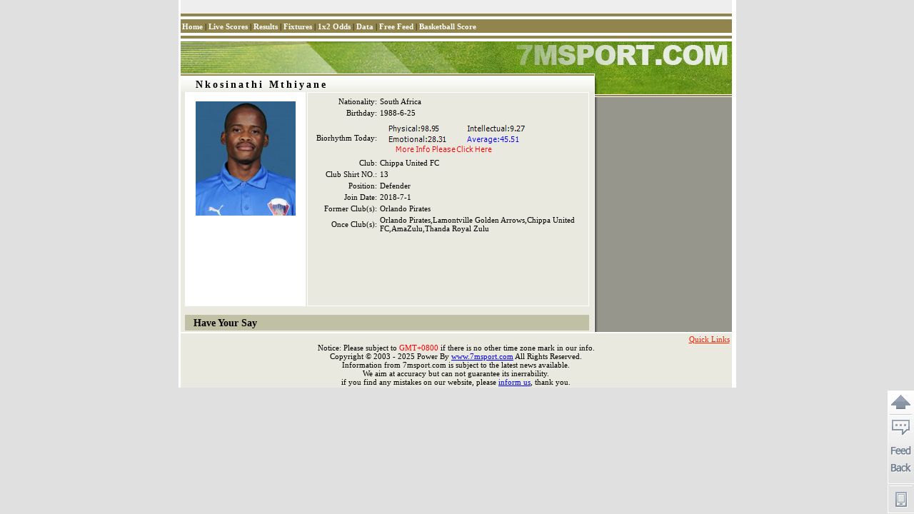

--- FILE ---
content_type: text/html
request_url: https://player-en.7mdt.com/v2/encrypt/fun/getinfo.php?id=333723&lang=en
body_size: 215
content:
var playerInfo={"4FB95329DB27F065AB688F47FF3E7436":"2018-7-1","FD159EB5937AD12F4B2E9E75B80D3D16":"South Africa","41F6CDCCD6C1C3AD77386ED2FC4083F7":"","BE541FF326E82F6A":"Chippa United FC","7FB3F46040506B81":"Nkosinathi Mthiyane","B6B40535701B4CD0DB864915DEF06E2A":"","EBC62A89E472008E22ACFCF9251EA2ED":"","5BAE2FF41BC6AD03489546EF11EAFCB7":"1988-6-25","185D9308B7C9E0BBE486C613A62D93FE":"2","2278C81F60D7F1ECF170F6DDE4B76865":"Orlando Pirates","D39E7C23A464F86D":"1","572BB26E7A76C211":"16131","12F030D6FCEE9D12":"333723","EDBF020A791C65EC6DC356F5C22437AB":"13","7379EA3CEBE73A3F":"","1A49EE26E6AAD5C64FC6A19EFDD00C1A":"Orlando Pirates,Lamontville Golden Arrows,Chippa United FC,AmaZulu,Thanda Royal Zulu","C3DE130B7D4AB7DB":"Nkosinathi Mthiyane","5BB437CAF240E475":"","e_index":5};

--- FILE ---
content_type: text/html
request_url: https://player-en.7mdt.com/v2/encrypt/fun/getstats.php?id=333723&lang=en
body_size: -246
content:
var playerStats={"e_index":5};

--- FILE ---
content_type: text/html
request_url: https://player.7msport.com/v2/encrypt/fun/getinfofun.php?eindex=5&lang=en
body_size: 1449
content:
function setInfo(){
	if(typeof(playerInfo)!="undefined"){
		var playerName = playerInfo["7FB3F46040506B81"];
		if(playerInfo["C3DE130B7D4AB7DB"]!="" && playerInfo["7FB3F46040506B81"] !=playerInfo["C3DE130B7D4AB7DB"] ){
			playerName += "(" + playerInfo["C3DE130B7D4AB7DB"] +")";
		}
		$$("mem_tt1").innerHTML =playerName;
		var obj = $$("baseInfo_tb").tBodies[0];
		var row,cell;
		if(playerInfo["FD159EB5937AD12F4B2E9E75B80D3D16"]!=""){
			row = obj.insertRow(-1);
			cell = row.insertCell(-1);
			cell.align = "right";
			cell.innerHTML = PLAYER_DATA_TITLE[0];
			row.insertCell(-1).innerHTML = playerInfo["FD159EB5937AD12F4B2E9E75B80D3D16"];
		}
		if(playerInfo["5BAE2FF41BC6AD03489546EF11EAFCB7"]!=""){
			row = obj.insertRow(-1);
			cell = row.insertCell(-1);
			cell.align = "right";
			cell.innerHTML = PLAYER_DATA_TITLE[1];
			row.insertCell(-1).innerHTML = playerInfo["5BAE2FF41BC6AD03489546EF11EAFCB7"];
			row = obj.insertRow(-1);
			cell = row.insertCell(-1);
			cell.align = "right";
			cell.innerHTML = PLAYER_DATA_TITLE[2];
			row.insertCell(-1).innerHTML =  '<a href="//data.7msport.com/player_data/bio_' + lang + '.htm?birthday=' + playerInfo["5BAE2FF41BC6AD03489546EF11EAFCB7"] + '&ecd=' + langIndex+ '&name=' + encodeURIComponent(playerName) + '" target="_blank"><img src="//data.7msport.com/bio_summary.aspx?birthday=' + playerInfo["5BAE2FF41BC6AD03489546EF11EAFCB7"] + '&ecd=' + langIndex + '&name=' + encodeURIComponent(playerName) + '" border="0" width="210" height="50"></a>';
		}
		if (playerInfo["7379EA3CEBE73A3F"] != ""){
			row = obj.insertRow(-1);
			cell = row.insertCell(-1);
			cell.align = "right";
			cell.innerHTML = PLAYER_DATA_TITLE[3];
			row.insertCell(-1).innerHTML = playerInfo["7379EA3CEBE73A3F"];
		}
		if(playerInfo["5BB437CAF240E475"] != ""){
			row = obj.insertRow(-1);
			cell = row.insertCell(-1);
			cell.align = "right";
			cell.innerHTML = PLAYER_DATA_TITLE[4];
			row.insertCell(-1).innerHTML = playerInfo["5BB437CAF240E475"];
		}
		if(playerInfo["BE541FF326E82F6A"] != ""){
			row = obj.insertRow(-1);
			cell = row.insertCell(-1);
			cell.align = "right";
			cell.innerHTML = PLAYER_DATA_TITLE[5];
			row.insertCell(-1).innerHTML = playerInfo["BE541FF326E82F6A"];
		}
		if(playerInfo["EDBF020A791C65EC6DC356F5C22437AB"] != "" && playerInfo["EDBF020A791C65EC6DC356F5C22437AB"]!="999"){
			row = obj.insertRow(-1);
			cell = row.insertCell(-1);
			cell.align = "right";
			cell.innerHTML = PLAYER_DATA_TITLE[11];
			row.insertCell(-1).innerHTML = playerInfo["EDBF020A791C65EC6DC356F5C22437AB"];
		}
		if(playerInfo["185D9308B7C9E0BBE486C613A62D93FE"] !=""){
			row = obj.insertRow(-1);
			cell = row.insertCell(-1);
			cell.align = "right";
			cell.innerHTML = PLAYER_DATA_TITLE[6];
			row.insertCell(-1).innerHTML =LINEUP_ARR[playerInfo["185D9308B7C9E0BBE486C613A62D93FE"]];
		}
		if(playerInfo["4FB95329DB27F065AB688F47FF3E7436"] !=""){
			row = obj.insertRow(-1);
			cell = row.insertCell(-1);
			cell.align = "right";
			cell.innerHTML = PLAYER_DATA_TITLE[7];
			row.insertCell(-1).innerHTML =playerInfo["4FB95329DB27F065AB688F47FF3E7436"];
		}
		if(playerInfo["EBC62A89E472008E22ACFCF9251EA2ED"].Trim() !=""){
			row = obj.insertRow(-1);
			cell = row.insertCell(-1);
			cell.align = "right";
			cell.innerHTML = PLAYER_DATA_TITLE[8];
			row.insertCell(-1).innerHTML =playerInfo["EBC62A89E472008E22ACFCF9251EA2ED"];
		}

		if (playerInfo["2278C81F60D7F1ECF170F6DDE4B76865"] !=""){
			row = obj.insertRow(-1);
			cell = row.insertCell(-1);
			cell.align = "right";
			cell.innerHTML = PLAYER_DATA_TITLE[9];
			row.insertCell(-1).innerHTML =playerInfo["2278C81F60D7F1ECF170F6DDE4B76865"];
		}
		if(playerInfo["1A49EE26E6AAD5C64FC6A19EFDD00C1A"]!=""){
			row = obj.insertRow(-1);
			cell = row.insertCell(-1);
			cell.align = "right";
			cell.innerHTML = PLAYER_DATA_TITLE[10];
			row.insertCell(-1).innerHTML =playerInfo["1A49EE26E6AAD5C64FC6A19EFDD00C1A"];
		}
        if (typeof(playerInfo["44815DEA11FB577D3ADEC3055D57C9DB"]) != "undefined" && playerInfo["44815DEA11FB577D3ADEC3055D57C9DB"]!="0"){
            row = obj.insertRow(-1);
            cell = row.insertCell(-1);
            cell.align = "right";
            cell.innerHTML = PLAYER_DATA_TITLE[12];
            row.insertCell(-1).innerHTML =playerPriceFormat(lang, playerInfo["44815DEA11FB577D3ADEC3055D57C9DB"], playerInfo["44815DEA11FB577D5BF802155ED45F52BF89EAE80D401A5B"]);
        }
		if(playerInfo["D39E7C23A464F86D"]=="1"){
			$$("logo_img").src = "https://data-img.7mdt.com/football/player/"+playerId+".jpg?x-oss-process=image/resize,m_fill,w_140,h_160";
		}else if(playerInfo["logo"]=="2"){
			$$("logo_img").src = "https://data-img.7mdt.com/football/player/"+playerId+".gif?x-oss-process=image/resize,m_fill,w_140,h_160";
		}else{
			$$("logo_img").src = "//data.7msport.com/player_data/share_img/err.gif";
		}

		if(playerInfo["41F6CDCCD6C1C3AD77386ED2FC4083F7"]!=""){
			$$("profile_td").innerHTML = playerInfo["41F6CDCCD6C1C3AD77386ED2FC4083F7"];
			$$("profile_div").style.display = "";
			$$("profile_td").id ="p_t_" + "41F6CDCCD6C1C3AD77386ED2FC4083F7";
			$$("profile_div").id ="p_d_" + "41F6CDCCD6C1C3AD77386ED2FC4083F7";
		}

		if(playerInfo["B6B40535701B4CD0DB864915DEF06E2A"]!=""){
			$$("golry_td").innerHTML = playerInfo["B6B40535701B4CD0DB864915DEF06E2A"];
			$$("golry_div").style.display = "";
			$$("golry_td").id="g_t_" + "B6B40535701B4CD0DB864915DEF06E2A";
			$$("golry_div").id ="g_d_" + "B6B40535701B4CD0DB864915DEF06E2A";

		}
	}
}


--- FILE ---
content_type: text/html
request_url: https://data.7msport.com/bio_summary.aspx?birthday=1988-6-25&ecd=2&name=Nkosinathi%20Mthiyane
body_size: 2095
content:
�PNG

   IHDR   �   2   )݅�   sRGB ���   gAMA  ���a   	pHYs  �  ��o�d  �IDATx^�[�n�0�����/�-��c~b�|�.�l�0ȡ��HK�#M�N�8i��C-��(�OR������] �A�@��H�@��"D
 �4@;"^���;X}k���5�z�j��(���z�*^�}������{:�����7Ǽ�/�#F:o�6�{<w����7`ަ�iiQ��ܟkW0g?�[�/k���}c�a�\e۷�=�<"A�<(r�\���y����	a��-�}&P�s9Z�C@��6��L�S�\n��QN�q�H��b"�6�M�m��ߺ]j�b�1^��]��4�9;�)}�<�e��9L� �D�̵-2ao<{��K�@c	?���9����\�s��D���B�	����6˅���*.��۰�W����mK��&��Vw\#���/��}�k�}UG�ʥk���}��[бd�ݒ�^��"�X�a�D�T�G?T������g!
x��o��m[`Ƚ��˗^Gj׹��z�<}+��X����,���\2N��)������a8�4�b�~�ů��( d���?��V|`+dsvw\#�^�譫��ӿ�H$o����p�iDX�H�B$�ԢMH[�Z�~�Ij]gw���˨WQj�}Y`���W�j�c_�k�z��zM�Z�Կ�gח�?���.k��FL�<aQ�1>��l���y]�H�V�Ɂґ�C&�����ey=��.�u
@/*/&����d1�l���3�C����'�x�h/|9�$�r<��[O��]��!�������ZzN'�9�<V!���;�lX�D
A�@��H�@���zD�oW��DR�-
S��&�����&�i�w �{����iK}wB���#����>��.�ğ����z�v�5�9��_�]��v����8��&Fy!H����x�=��u�����n���ۏD�F���H��S�HǙ_�:����uwDb9�uλ���F�>b�ׂ�7��v4�i��j�S�ʯ~> ���ĳ+vk����O�#N���\T�_U���n
�[v�b��Ǵ�$��O���F���;�}����/⾌H����Վ�1,��+W ]��9��N�����ur���%��g�jG��=:}���d>��zʂ�g�
��	�]ɾ���"e-\�w~.Db��4N&a�}���ܜHVQ9���-����	P�Kz�C	�$���1F��ܘ׆$�(ЄZ���p0a�B��h �U�<��ö��2z"�cT�H^��5�3�D"y-�F�$J B�SK�Մҙs�+
2O�д�}�)��H��)�6r��a���u����������H�j�z��Rb,�\~I�2�	��ƹ� �V����eH��_(fRw~u
;�wzƫ� �'���p��: �=M>#�UG�G$m��zYN���ϳs��$!��?�g��1z�����&�d^#��횰wl�z7�^q��o ?��0���Q?�Y���9"9��H�N?�"�}��t"�"_;O� Rન'C]�A�@��H�@����D��{Η���ѿ������m���Sb����#%+�?�+�oݑ���F�xL�I�o���Bߌl��6�sw�_��X�/�k0����~\�H��T�P���$�VB�$���P6\��]����c�)���[�ű��Z�7��g����M��O%:���W	!=��W���ߨ�	Pt��b��}�t�'b�QOK/��mK^���/�!,��+
� ����i>��,c�q����?���Imoɨ�cd�s� �:�~���G��,���{Q4TxC�Sq��з�����91(�DZ�E\�I��~F��O���	]��m��sse�s� X�H��wy|�m�O%V~�R6j�?�3�E�c#�q<�I��ቀ�@����ɩ�t,噯���J�e������W���������σk߀HZ��S:�`!џ�l��8]
�X<"%]�G}�oٌ�{:V����\�ĵjdO��s����D���`dcɝ�P���X���+��<9>�%���l�S�~�-L��l�\��j����D������W�^�B�t�	�)")[�3������_�MH��1Cw�OA����b,:.�Z�\���$9n�ޒQ�Ɛc���?�G�@�!�4@)h� R � A�@�b|�����r�4     IEND�B`�

--- FILE ---
content_type: text/css
request_url: https://px-img.7mdt.com/css/player/member_style_en.css
body_size: 948
content:
body { font-family:tahoma; font-size: 11px; margin-top: 0px; margin-bottom: 0px; margin-left: 0px; margin-right: 0px; background-color: #E0E0E0; text-align: center; }
table { font-size: 11px; border-collapse: collapse; }
tr { font-size: 11px; }
td { font-size: 11px; }
#all { width: 778px; background-color: #FFFFFF; text-align: left; padding-left: 3px; margin:auto; font-family:tahoma; }
.bb1 { height: 6px; font-size: 0px; }
.mem_tm1 { background: url('http://px-img.7mdt.com/player/share_img/l_bg1.gif'); }
.mem_tm2 { background: url('http://px-img.7mdt.com/player/share_img/mem_bg5.gif'); height: 4px; }
.mem_tm3 { background: url('http://px-img.7mdt.com/player/share_img/mem_bg1.gif'); }
.mem_tm4 { background: url('http://px-img.7mdt.com/player/share_img/mem_bg2.gif'); }
.mem_tm5 { background: url('http://px-img.7mdt.com/player/share_img/mem_bg3.gif'); }
.mem_tm6 { background: url('http://px-img.7mdt.com/player/share_img/mem_bg4.gif') top; }
.mem_tm7 { background-color: #E9E9DF; border: 1px solid #FFFFFF; }
.mem_tm8 { background: url('http://px-img.7mdt.com/player/share_img/mem_bg6.jpg') top; }
.mem_tm9 { border-top: 1px solid #FFFFFF; border-right: 1px solid #FFFFFF; background-color: #E9E9DF; }
.mem_tm10 { border: 1px solid #FFFFFF; }
.mem_list_news1 { padding-left: 20px; padding-top: 4px; font-size: 14px; font-weight: bold; letter-spacing: 3px; }
.mem_hr1 { background: url('http://px-img.7mdt.com/player/share_img/mem_hr1.gif'); }
.mem_img1 { background-color: #FFFFFF; width: 100%; text-align: center; padding-top: 12px; padding-bottom: 10px; }
.mem_js1 { font-weight: bold; padding-top: 4px; padding-left: 12px; font-size: 14px; background-color: #C0C0A5; }
.mem_text1 { line-height: 150%; padding-top: 5px; }
.mem_news_ul1 {/*新闻列表*/ list-style-image: url('http://px-img.7mdt.com/player/share_img/m_read1.gif'); margin-top: 0px; margin-left: 25px; margin-bottom: 4px; }
.mem_news_ul1 li { margin-top: 8px; }
.mem_news_ul1 li a:link {/*链接*/ color: #000000; text-decoration: none; font-size: 11px;/*新闻字体大小，可改大以突出新闻－14px*/ }
.mem_news_ul1 li a:visited { color: #0073A5; text-decoration: none; }
.mem_news_ul1 li a:hover {/*鼠标接触*/ color: #CC0000; text-decoration: underline; }
.mem_news_ul1 li a:active {/*成为焦点*/ color: #FF0000; text-decoration: underline; }
.mem_lc1 { color: #CC0000; font-family: Arial; font-size: 11px; }
/*球員比賽數據統計開始*/
.m_p1 { border: 1px solid #FFFFFF; width: 568px; }
.m_l1 { color: #FF0000; font-weight: bold; text-decoration: none; }
.m_t1 { width: 28px; padding-top: 4px; }
.m_t2 { width: 115px; padding-top: 4px; }
.m_t2_t { width: 80px; padding-top: 4px; }
.m_t3 { width: 50px; padding-top: 4px; }
.m_t4 { padding-top: 4px; }
.m_tr1 { background-color: #BBBB9D; }
/*球員比賽數據統計結束*/
.m_p1_s1 { border: 1px solid #9F9F9F; background-color: #BEBEBE; }
.p_ul1 { list-style-type: none; text-align: left; margin: 0; padding: 0; }
.p_li1 { border: 1px solid #FFFFFF; width: 100px; height: 80px; margin-left: 6px; margin-right: 3px; margin-top: 2px; margin-bottom: 4px; padding: 0px; font-size: 0px; display: block; float: left; }
.m_news_t1 { background: url('http://px-img.7mdt.com/player/share_img/m_news_bg1.gif'); }
.m_news_ul1 {/*新闻列表*/ list-style-image: url('http://px-img.7mdt.com/player/share_img/team_read1.gif'); margin-top: 0px; margin-left: 25px; margin-bottom: 4px; }
.m_news_ul1 li { margin-top: 8px; }
.m_news_ul1 li a:link {/*链接*/ color: #000000; text-decoration: none; font-size: 11px;/*新闻字体大小，可改大以突出新闻－14px*/ }
.m_news_ul1 li a:visited { color: #0073A5; text-decoration: none; }
.m_news_ul1 li a:hover {/*鼠标接触*/ color: #CC0000; text-decoration: underline; }
.m_news_ul1 li a:active {/*成为焦点*/ color: #FF0000; text-decoration: underline; }
.w_s1 { border: 1px solid #999999; }
.team_antable1, .team_antable1 td  {/*外框*/ border: 1px solid #FFFFFF; }
.team_antable1 td{ height:25px; }
.team_antb1 {/*表头*/ background-color: #3D3D3D; color: #FFFFFF; padding-top: 5px; padding-left: 12px; border-color: #FFFFFF;/*AAAAA0*/ text-align: left; height: 23px; letter-spacing: 2px; }
.team_antb2 {/*项目*/ height: 21px; font-family: Tahoma; text-align: center; border-color: #FFFFFF;/*AAAAA0*/ }
.team_antb3 {/*内容*/ height: 21px; text-align: center; border-color: #FFFFFF;/*AAAAA0*/ }
#mem_tt1 { font-size: 14px; font-weight: bold; letter-spacing: 3px; padding-left: 20px; padding-top: 5px; width: auto; }
#mem_tm10_s { background-color: #FFFFFF; }
.men_titt1 { font-size: 11px; letter-spacing: 1px; }
.play_club { display:inline-block; width:11px; height:11px; background:url('http://px-img.7mdt.com/database/share_img/play_club.gif') no-repeat; margin-left:5px; }


--- FILE ---
content_type: text/css
request_url: https://static.7mdt.com/css/common/backtop2.css
body_size: 644
content:
@charset "utf-8";
/* CSS Document */
/* 返回顶部 开始 */

*html .fixedbar{-webkit-text-size-adjust:none; position:absolute; bottom:auto; top:expression(eval(document.documentElement.scrollTop+document.documentElement.clientHeight-this.offsetHeight-(parseInt(this.currentStyle.marginTop,10)||0)-(parseInt(this.currentStyle.marginBottom,10)||60)));}/* IE6 底部固定  */
/* .fixedbar{height: 133px;} */
.fixedbar{display:block; width:38px; height:auto; position:fixed; bottom:60px; right:0;}
.fixedbar a.backtop_gb,.fixedbar a.feedback_gb{ background:url(//img.7mdt.com/hlp/backtop_icon.gif) no-repeat;}
.fixedbar a.backtop_big,.fixedbar a.feedback_big{ background:url(//img.7mdt.com/hlp/big_backtop_icon.gif) no-repeat;}
.fixedbar a.backtop_en,.fixedbar a.feedback_en{ background:url(//img.7mdt.com/hlp/en_backtop_icon.gif) no-repeat;}
.fixedbar a.backtop_vn,.fixedbar a.feedback_vn,
.fixedbar a.backtop_app,.fixedbar a.backtop_app:hover{ background:url(//img.7mdt.com/hlp/vn_backtop_icon.gif?11) no-repeat;}
.fixedbar a.backtop_th,.fixedbar a.feedback_th{ background:url(//img.7mdt.com/hlp/th_backtop_icon.gif) no-repeat;}
.fixedbar a.backtop_kr,.fixedbar a.feedback_kr{ background:url(//img.7mdt.com/hlp/kr_backtop_icon.gif) no-repeat;}
.fixedbar a.backtop_ms,.fixedbar a.feedback_ms{ background:url(//img.7mdt.com/hlp/ms_backtop_icon.gif) no-repeat;}
.fixedbar a.backtop_jp,.fixedbar a.feedback_jp{ background:url(//img.7mdt.com/hlp/backtop_icon_jp.gif) no-repeat;}
.fixedbar a.backtop_gb,.fixedbar a.backtop_big,.fixedbar a.backtop_en,.fixedbar a.backtop_vn,.fixedbar a.backtop_th,.fixedbar a.backtop_kr,.fixedbar a.backtop_ms, .fixedbar a.backtop_jp{width:38px; height:36px; display:block;}
.fixedbar a.feedback_gb,.fixedbar a.feedback_big,.fixedbar a.feedback_en,.fixedbar a.feedback_vn,.fixedbar a.feedback_th,.fixedbar a.feedback_kr,.fixedbar a.feedback_ms, .fixedbar a.feedback_jp{width:38px; height:97px; display:block;}
.fixedbar a:hover.backtop_gb,.fixedbar a:hover.backtop_big,.fixedbar a:hover.backtop_en,.fixedbar a:hover.backtop_vn,.fixedbar a:hover.backtop_th,.fixedbar a:hover.backtop_kr,.fixedbar a:hover.backtop_ms{background-position:-48px 0; }
.fixedbar a.feedback_gb,.fixedbar a.feedback_big,.fixedbar a.feedback_en,.fixedbar a.feedback_vn,.fixedbar a.feedback_th,.fixedbar a.feedback_kr,.fixedbar a.feedback_ms,.fixedbar a.feedback_jp{ background-position:0 -36px;}
.fixedbar a:hover.feedback_gb,.fixedbar a:hover.feedback_big,.fixedbar a:hover.feedback_en,.fixedbar a:hover.feedback_vn,.fixedbar a:hover.feedback_th,.fixedbar a:hover.feedback_kr,.fixedbar a:hover.feedback_ms,.fixedbar a:hover.feedback_jp{ background-position:-48px -36px;}
/* 返回顶部 结束*/
/* 返回顶部 开始 */
*html .fixedwrap{-webkit-text-size-adjust:none; position:absolute; bottom:auto; top:expression(eval(document.documentElement.scrollTop+document.documentElement.clientHeight-this.offsetHeight-(parseInt(this.currentStyle.marginTop,10)||0)-(parseInt(this.currentStyle.marginBottom,10)||0)));}/* IE6 底部固定  */
.fixedwrap{ display:block; width:92px; height:38px; position:fixed; bottom:0; right:0;}
.fixedwrap a.backtop,.fixedwrap a:hover.backtop,.fixedwrap a.feedback,.fixedwrap a:hover.feedback{ background:url(//img.7mdt.com/hlp/back_top.gif) no-repeat;}
.fixedwrap a.backtop{width:47px; height:38px; display:block; float:left;}
.fixedwrap a.feedback{width:45px; height:38px; display:block; float:left;}
.fixedwrap a.backtop{ background-position: 0 0;}
.fixedwrap a:hover.backtop{ background-position: 0 -48px;}
.fixedwrap a.feedback{ background-position: -47px 0;}
.fixedwrap a:hover.feedback{ background-position: -47px -48px;}
/* 返回顶部 结束*/
/* .fixedbar{height: 133px;} */
.fixedbar{display:block; width:38px; height:auto; position:fixed; bottom:0px; right:0;z-index:10;}
.fixedbar a.backtop_s, .fixedbar a.newspop_s, .fixedbar a.feedback_s{background:url(//img.7mdt.com/hlp/back_top_s.gif) no-repeat 0 0;}
.fixedbar a.backtop_s{display:block;width:38px;height:41px;}
.fixedbar a.newspop_s{display:block;width:38px;height:47px;background-position:0 -41px;}
.fixedbar a.feedback_s{display:block;width:38px;height:45px;background-position:0 -88px;}
.fixedbar a.backtop_s:hover{background-position:-48px 0;}
.fixedbar a.newspop_s:hover{background-position:-48px -41px;}
.fixedbar a.feedback_s:hover{background-position:-48px -88px;}
.fixedbar a.backtop_app{display:block;width:38px; height:41px; display:block; background-position: 0 -132px;}
.fixedbar a.backtop_app:hover{ background-position: -48px -132px; }


--- FILE ---
content_type: application/javascript
request_url: https://static.7mdt.com/js/player/player_v2.js
body_size: 632
content:

function setNews(){
	if (typeof(news) != "undefined"){
		var news_list = "";
		for (var i = 0; i < news.length; ++i){
			if (lang == 'kr') {
				news_list += news[i].replace("http:", "").replace('7mkr.com', getMainkrDomain());
			} else {
				news_list += news[i].replace("http:", "");
			}
		}
		news_list = '<ul class="m_news_ul1">' + news_list + '</ul>';
		if (typeof(news_count)!="undefined" &&  news_count > 10){
            if (lang == 'kr'){
                var news_teamname = document.title.split('(');
                news_list += '<div align="right">' + PLAYER_MORENEWS_STR.replace('7mkr.com', getMainkrDomain()).replace("?1", encodeURIComponent(news_teamname[0])).replace("?2", news_count) + '</div>';
            } else {
                news_list += '<div align="right">' + PLAYER_MORENEWS_STR.replace("?1", playerId).replace("?2", news_count) + '</div>';
            }
		}else if(typeof(morelink)!="undefined"){
			if (lang == 'kr') {
				news_list += '<div align="right"><a href="' + morelink.replace("http:", "").replace('7mkr.com', getMainkrDomain()) + '/" target="_blank">More...</a></div>';
			} else {
				news_list += '<div align="right"><a href="' + morelink.replace("http:", "") + '/" target="_blank">More...</a></div>';
			}
		}
		$$("news_td").innerHTML = news_list;
		$$("news_div").style.display = "";
	}
}

function setPhoto(){

	if(typeof(photo_list) != "undefined"){
		var html = "";

		if(lang=="gb" || lang=="big"){
			for (var i = 0; i < photo_list.length; i++){
				if(i>=10)break;
				html+="<li class='p_li1'><a href='" + photo_list[i]["url"] +"' target='_blank'><img src='" + photo_list[i]["pic"] + "' width='100' height='80' border='0'/></a></li>";
			}
		}else{
			for (var i = 0; i < photo_list.length; i++){
				if(i>=10)break;
				html+="<li class='p_li1'><a href='" + photo_list[i]["pic"].replace("thumb_","") +"' target='_blank'><img src='" + photo_list[i]["pic"] + "' width='100' height='80' border='0'/></a></li>";
			}
		}
		$$("photo_td").innerHTML = '<ul class="p_ul1">' + html+ '</ul>';
		$$("photo_div").style.display="";

	}
}

function changeLang(newLang){

	switch(newLang){
		case "gb":
			location.href = "http://"  +  (lang=="gb"||lang=="big"?location.host:"player.7m.com.cn")    +"/" + playerId + "/index_gb.shtml";
			break;
		case "big":
			location.href = "http://"  +  (lang=="gb"||lang=="big"?location.host:"player.7m.com.cn")    +"/" + playerId + "/index.shtml";
			break;
		case "en":
			location.href = "http://player."+"7m"+"sport"+".com/" + playerId + "/index.shtml";
			break;
		case "vn":
			location.href = "http://player."+"7m"+"sport"+".com/" + playerId + "/index_vn.shtml";
			break;
		case "th":
			location.href = "http://player."+"7m"+"th"+".com/" + playerId + "/index.shtml";
			break;
		case "kr":
			location.href = "http://player."+"7m"+"kr"+".com/" + playerId + "/index.shtml";
			break;
	}
}


function changeLine(line){
	if(lang!="gb" && lang !="big")  return;
	if(line=="ctc")
		location.href = "http://player.7m.com.cn/" + playerId + "/index" + (lang =="gb"?"_gb":"") + ".shtml";
	else if(line == "cnc")
		location.href = "http://player.7m.com.cn/" + playerId + "/index" + (lang =="gb"?"_gb":"") + ".shtml";

}


--- FILE ---
content_type: application/javascript
request_url: https://static.7mdt.com/js/player/const/en.js?V1
body_size: 245
content:
// JavaScript Document
var PLAYER_DATA_TITLE = ["Nationality:", "Birthday:", "Biorhythm Today:", "Height:", "Weight:", "Club:", "Position:", "Join Date:", "Transfer Fee:", "Former Club(s):", "Once Club(s):", "Club Shirt NO.:", "Market Value: "];
var LINEUP_ARR = ["Forward", "Midfielder", "Defender", "Goal keeper", "", "", "", "", "", "Other"];


var TOTAL_STR = "Total";
var LANGUAGE_INDEX = 2;
var MATCHES_LINK = "zlk_en";
var DETAILS_LINK = "ShowDetails_en";
var TEAM_LINK = "Team_en";
var PK_LINK = "ShowPk_en";
var RPK_LINK = "ShowRPk_en";
var CPK_LINK = "ShowCPk_en";
var PLAYER_LINK = "Player_en";
var COUNTRY_LINK = "Country_en";
var ANALYSE_LINK = "ShowAnalyse_en";
var STADIUM_LINK = "Stadium_en";
var REFEREE_LINK = "Referee_en";
var T_HISTORY_ODDSAWAY_LINK = "t_History_OddsAway_en";
var H_HISTORY_ODDSAWAY_LINK = "h_History_OddsAway_en";
var A_HISTORY_ODDSAWAY_LINK = "a_History_OddsAway_en";

var format_fullTime = 'dd/MM/yyyy HH:mm';
var format_date = 'dd/MM/yyyy';
var format_time = 'HH:mm';

// JavaScript Document

--- FILE ---
content_type: application/javascript
request_url: https://data.7mdt.com/include/utf-8/datatopmenu_en.js
body_size: 273
content:
function topMenu()
{
	/*var minute = new Date().getMinutes();
	var prot = new Date().getSeconds();
	minute = minute.toString().substring(minute.toString().length-1,minute.toString().length);
	prot = prot.toString().substring(prot.toString().length-1,prot.toString().length)
	if ((parseInt(minute) % 2) == 0)
		prot = (prot == "0") ? "8090" : "808" + prot;
	else
		prot = (prot == "0") ? "10010" : "1000" + prot;*/
	// var data_topMenu = '<a style="color: #FFFFFF; text-decoration: none;" href="//www.'+"7m"+"sport"+'.com" target="_top"><strong>Home</strong></a>&nbsp;|&nbsp;<a style="color: #FFFFFF; text-decoration: none;" href="//live.'+"7m"+"sport"+'.com/pk_live_en.aspx?line=no" target="_blank"><strong>Scores &amp; Odds 2in1</strong></a>&nbsp;|&nbsp;<a style="color: #FFFFFF; text-decoration: none;" href="//live.'+"7m"+"sport"+'.com/default_en.aspx" target="_blank"><strong>Live Scores</strong></a>&nbsp;|&nbsp;<a style="color: #FFFFFF; text-decoration: none;" href="https://data.'+"7m"+"sport"+'.com/result/" target="_blank"><strong>Results</strong></a>&nbsp;|&nbsp;<a style="color: #FFFFFF; text-decoration: none;" href="https://data.'+"7m"+"sport"+'.com/fixture/?date=1" target="_blank"><strong>Fixtures</strong></a>&nbsp;|&nbsp;<a style="color: #FFFFFF; text-decoration: none;" href="//am.'+"luck"+"sport"+'.com/en/winodds.shtml" target="_blank"><strong>Handicap</strong></a>&nbsp;|&nbsp;<a style="color: #FFFFFF; text-decoration: none;" href="https://1x2.'+"luck"+"sport"+'.com/default_en.shtml" target="_blank"><strong>1x2 Odds</strong></a>&nbsp;|&nbsp;<a style="color: #FFFFFF; text-decoration: none;" href="//data.'+"7m"+"sport"+'.com/database/index_en.htm"><strong>Data</strong></a>&nbsp;|&nbsp;<a style="color: #FFFFFF; text-decoration: none;" href="https://freelive.'+"7m"+"sport"+'.com/" target="_blank"><strong>Free Feed</strong></a>&nbsp;|&nbsp;<a style="color: #FFFFFF; text-decoration: none;" href="https://basket.'+"7m"+"sport"+'.com/default_en.aspx" target="_blank"><strong>Basketball Score</strong></a>';
	var data_topMenu = '<a style="color: #FFFFFF; text-decoration: none;" href="//www.'+"7m"+"sport"+'.com" target="_top"><strong>Home</strong></a>&nbsp;|&nbsp;<a style="color: #FFFFFF; text-decoration: none;" href="//live.'+"7m"+"sport"+'.com/default_en.aspx" target="_blank"><strong>Live Scores</strong></a>&nbsp;|&nbsp;<a style="color: #FFFFFF; text-decoration: none;" href="https://data.'+"7m"+"sport"+'.com/result/" target="_blank"><strong>Results</strong></a>&nbsp;|&nbsp;<a style="color: #FFFFFF; text-decoration: none;" href="https://data.'+"7m"+"sport"+'.com/fixture/?date=1" target="_blank"><strong>Fixtures</strong></a>&nbsp;|&nbsp;<a style="color: #FFFFFF; text-decoration: none;" href="https://1x2.'+"luck"+"sport"+'.com/default_en.shtml" target="_blank"><strong>1x2 Odds</strong></a>&nbsp;|&nbsp;<a style="color: #FFFFFF; text-decoration: none;" href="//data.'+"7m"+"sport"+'.com/database/index_en.htm"><strong>Data</strong></a>&nbsp;|&nbsp;<a style="color: #FFFFFF; text-decoration: none;" href="https://freelive.'+"7m"+"sport"+'.com/" target="_blank"><strong>Free Feed</strong></a>&nbsp;|&nbsp;<a style="color: #FFFFFF; text-decoration: none;" href="https://basket.'+"7m"+"sport"+'.com/default_en.aspx" target="_blank"><strong>Basketball Score</strong></a>';
	document.write(data_topMenu);
}


--- FILE ---
content_type: application/javascript
request_url: https://static.7mdt.com/js/common/addmessagediv.js?l=en
body_size: 1987
content:
function getMainkrDomain() {
	var host = window.location.hostname;
	if (host.indexOf('7msport')>-1) {
		return '7m'+'kr2'+'.com';
	}
	var parts = host.split('.');
	var mainDomain = parts.slice(-2).join('.');
	return mainDomain;
} 
function getMainThDomain() {
	var host = window.location.hostname;
	if (host.indexOf('7m'+'th') == -1) {
	   return '7m'+'th'+'.com';
	}
	var parts = host.split('.');
	var mainDomain = parts.slice(-2).join('.');
	return mainDomain;
}

function getMainVnDomain() {
	var host = window.location.hostname;
	if (host.indexOf('7m'+'vn') == -1) {
	   return '7m'+'vn4'+'.com';
	}
	var parts = host.split('.');
	var mainDomain = parts.slice(-2).join('.');
	return mainDomain;
}
function getMainEnDomain() {
	var host = window.location.hostname;
	if (host.indexOf('7m'+'sport') == -1) {
	   return '7m'+'sport2'+'.com';
	}
	var parts = host.split('.');
	var mainDomain = parts.slice(-2).join('.');
	return mainDomain;
}
var domainKR = getMainkrDomain(); 
var domainTH = getMainThDomain();
var domainVN = getMainVnDomain();
var domainEN = getMainEnDomain();

var browser={
	versions:function(){
		var u = navigator.userAgent, app = navigator.appVersion;
		return {
			trident: u.indexOf('Trident') > -1, //IE内核
			presto: u.indexOf('Presto') > -1, //opera内核
			webKit: u.indexOf('AppleWebKit') > -1, //苹果、谷歌内核
			gecko: u.indexOf('Gecko') > -1 && u.indexOf('KHTML') == -1, //火狐内核
			mobile: !!u.match(/AppleWebKit.*Mobile.*/),//||!!u.match(/AppleWebKit/), //是否为移动终端
			ios: !!u.match(/\(i[^;]+;( U;)? CPU.+Mac OS X/), //ios终端
			android: u.indexOf('Android') > -1 || u.indexOf('Linux') > -1, //android终端或者uc浏览器
			iPhone: u.indexOf('iPhone') > -1 || u.indexOf('Mac') > -1, //是否为iPhone或者QQHD浏览器
			iPad: u.indexOf('iPad') > -1, //是否iPad
			webApp: u.indexOf('Safari') == -1 //是否web应该程序，没有头部与底部
		};
	}()
}

var showMessageType = "v";

///加载留言面板
function addMessageDiv()
{
	try
	{
		var promptStr = {"top_gb":"返回顶部","top_big":"返回頂部","top_en":"Top","top_vn":"Top","top_th":"Top","top_kr":"맨 위로","top_ms":"Top","top_jp":"トップ","top_fr":"Top","top_es":"Top","top_id":"Top"};
		var msgStr = {"msg_gb":"意见反馈","msg_big":"意見反饋","msg_en":"Feedback","msg_vn":"Ý kiến phản hồi","msg_th":"ข้อเสนอแนะ","msg_kr":"피드백","msg_ms":"Maklum Balas","msg_jp":"ご意見募集","msg_fr":"Rapport de bogue","msg_es":"Realimentación","msg_id":"Laporkan Kesalahan"};

		var spt_message = document.getElementById("spt_message").src;

		var lang;
		var paramStr="";
		if(spt_message.indexOf('?') > 0){
			paramStr = spt_message.substr(spt_message.indexOf('?') + 1);


			var params = paramStr.split('&');
			if(params.length == 1){
				lang = params[0].split('=')[1];
			}else{
				for(var i=0; i<params.length;i++){
					var paramItems = params[i].split('=');
					if(paramItems[0]=="l"){
						lang = paramItems[1];
					}else{
						showMessageType = paramItems[1];
					}
				}
			}
		}

		var div_id = "msgDiv";
		var div_class = "";

		if(showMessageType=="v"){
			div_class = "fixedbar";
		}else{
			div_class = "fixedwrap";
		}

		var msgDiv = '<div id="' + div_id + '" class="' + div_class + '">';
		var s=document.createElement("link");

		s.rel="stylesheet";
		s.type="text/css";
		if(showMessageType=="v"){
			if(lang=="gb" || lang=="big"){
				s.href="//www.7m.com.cn/css/backtop2.css";
			}else{
				s.href="//static.7mdt.com/css/common/backtop2.css";
			}
		}else{
			if(lang=="gb" || lang=="big"){
				s.href="//www.7m.com.cn/css/backtop.css";
			} else {
				s.href="//static.7mdt.com/css/common/backtop.css";
			}
		}
		document.getElementsByTagName("head")[0].appendChild(s);

		var help_url = "https://help."+"7m"+".com.cn";
		switch(lang){
			case 'en':
				help_url="https://help."+ domainEN;
				break;
			case 'kr':
				help_url="https://help."+ domainKR;
				break;
			case 'th':
				help_url="https://help."+ domainTH;
				break;
			case 'vn':
				help_url="https://help."+ domainVN;
				break;
			case 'jp':
				help_url="https://help."+"7m"+"saka"+".com";
				break;
			case 'fr':
				help_url="https://help."+"7m"+"fr"+".com";
				break;
			case 'es':
				help_url="https://help."+"7m"+"futbol"+".com";
				break;
			case 'id':
				help_url="https://help."+"7m"+"bola"+".com";
				break;
		}

		var url = window.location.href;
		var appHtml='';
		if(url.indexOf("vn.7msport.com") >= 0 ) { //比分
			appHtml='<a href="https://api.7mvn.com/app/api/version/1_1/hitsStats/index?page=1&&button=4" target="_blank" class="backtop_app" title="Ứng dụng"></a>'
		}
		if(url.indexOf("data.7mvn.com/goaldata/vn") >= 0 ) { //比赛内页
			appHtml='<a href="https://api.7mvn.com/app/api/version/1_1/hitsStats/index?page=1&&button=6" target="_blank" class="backtop_app" title="Ứng dụng"></a>'
		}
		if(url.indexOf("data.7mvn.com/result/default_vn") >= 0 ) { //赛果
			appHtml='<a href="https://api.7mvn.com/app/api/version/1_1/hitsStats/index?page=1&&button=8" target="_blank" class="backtop_app" title="Ứng dụng"></a>'
		}
		if(url.indexOf("data.7mvn.com/fixture/") >= 0 ) { //赛程
			appHtml='<a href="https://api.7mvn.com/app/api/version/1_1/hitsStats/index?page=1&&button=10" target="_blank" class="backtop_app" title="Ứng dụng"></a>'
		}
		if(url.indexOf("data.7mvn.com/database/") >= 0 ) { //资料库首页
			appHtml='<a href="https://api.7mvn.com/app/api/version/1_1/hitsStats/index?page=1&&button=12" target="_blank" class="backtop_app" title="Ứng dụng"></a>'
		}
		if(url.indexOf("data.7mvn.com/matches_data/") >= 0 ) { //赛事主页
			appHtml='<a href="https://api.7mvn.com/app/api/version/1_1/hitsStats/index?page=1&&button=14" target="_blank" class="backtop_app" title="Ứng dụng"></a>'
		}
		if(url.indexOf("team.7msport.com/") >= 0 ) { //球队主页
			appHtml='<a href="https://api.7mvn.com/app/api/version/1_1/hitsStats/index?page=1&&button=16" target="_blank" class="backtop_app" title="Ứng dụng"></a>'
		}
		if(url.indexOf("player.7msport.com/") >= 0 ) { //球员主页
			appHtml='<a href="https://api.7mvn.com/app/api/version/1_1/hitsStats/index?page=1&&button=18" target="_blank" class="backtop_app" title="Ứng dụng"></a>'
		}






		if(showMessageType=="v"){
			msgDiv += '<div><a href="javascript:scroll(0,0)" class="backtop_'+lang+'" title="'+promptStr["top_"+lang]+'"></a></div><div><a href="javascript:" onclick="window.open(\''+help_url+'/jump.aspx?l=' + lang + '&page=sentmessage&t=0\',\'\',\'width=450,height=588,scrollbars=yes\');" class="feedback_'+lang+'" ></a>'+appHtml+'</div>';
		}else{

			msgDiv += '<a href="javascript:scroll(0,0)" class="backtop" title="'+promptStr["top_"+lang]+'"></a><a href="javascript:" onclick="window.open(\''+help_url+'/jump.aspx?l=' + lang + '&page=sentmessage&t=0\',\'\',\'width=450,height=588,scrollbars=yes\');" class="feedback" title="'+msgStr["msg_"+lang]+'"></a>'+appHtml;
		}




		msgDiv += '</div>';
		document.write(msgDiv);
	}catch(e){}
}

if(!browser.versions.mobile){
	addMessageDiv();
}
